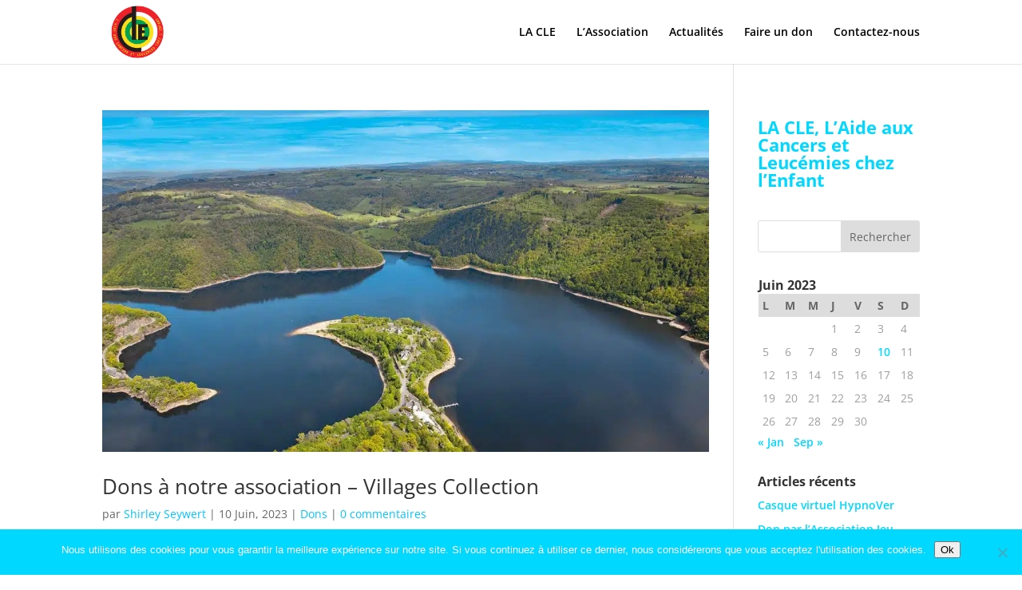

--- FILE ---
content_type: text/css
request_url: https://lacle-asso.org/wp-content/themes/Divi-child/style.css?ver=4.27.5
body_size: 3040
content:
/*
Theme Name: Divi-child
Description: Theme enfant de Shirley SEYWERT - Djäka
Author: Shirley SEYWERT - Djaka.fr
Author URI: http://djaka.fr
Template: Divi
Version: 0.1.0
*/
/* ---------------------------------------------------------------------------------------------------------------------
															LOGO

-----------------------------------------------------------------------------------------------------------------------*/
#logo{
	max-height: 100% !important;
}
/* ---------------------------------------------------------------------------------------------------------------------
															MENU

-----------------------------------------------------------------------------------------------------------------------*/
#top-menu li a{
	color: #000 !important;
}
#top-menu li.current-menu-item > a , #top-menu-nav > ul > li > a:hover, #top-menu-nav > ul > li > a:focus, #top-menu-nav > ul > li > a:active{
	opacity: 1;
	border-bottom: 5px solid #00d8ff !important;
    transition: all .25s ease-in;
    -moz-transition: all .25s ease-in;
    -webkit-transition: all .25s ease-in;
}
.main-title{
    color: #FFFFFF !important;
    font-weight: 700 !important;
    font-size: 3rem !important;
    text-transform: uppercase !important;
    margin: 0 !important;
    margin-top: 50px !important;
}
.main-title:after{
    content: '';
    display: block;
    width: 75px;
    height: 1px;
    background: #00d8ff;
    margin: 10px 0 40px 0;
}
/* ---------------------------------------------------------------------------------------------------------------------
															IMAGE ACCUEIL

-----------------------------------------------------------------------------------------------------------------------*/
#post-38 .et_pb_section_0 {
    height: 700px !important;
}
/* ---------------------------------------------------------------------------------------------------------------------
															BUTTON BLANC NOUS TROUVER

-----------------------------------------------------------------------------------------------------------------------*/
body #page-container .et_pb_cta_2.et_pb_promo .et_pb_button {
    opacity: 0.7 !important;
}
/* ---------------------------------------------------------------------------------------------------------------------
															PRESENTATION

-----------------------------------------------------------------------------------------------------------------------*/
hr{
	margin: 25px 81px !important;
	background-color: #00d8ff!important;
	color: #00d8ff !important;
	height: 2px;
	border: none;
}
.et_pb_blurb h4{
	text-align: center;
}
.et_pb_column_5 .et_pb_blurb_position_left .et_pb_main_blurb_image img{
	margin-right: -150px !important;
}
.et_pb_column_6 .et_pb_blurb_position_left .et_pb_main_blurb_image img{
	margin-right: -176px !important;
}
.et_pb_column_7 .et_pb_blurb_position_left .et_pb_main_blurb_image img{
	margin-right: -89px !important;
}
/* ---------------------------------------------------------------------------------------------------------------------
															ARTICLES

-----------------------------------------------------------------------------------------------------------------------*/
.post-grid .item {
    border: 1px solid #ddd;
    padding: 10px 10px;
    box-shadow: 5px 2px 10px -1px rgba(0, 0, 0, 0.2);
}
.layer-content a{
	font-weight: 700 !important;
	color: white !important;
	background: #00d8ff !important;
	font-size: 14px !important;
}
.layer-content a:hover{
	background: #00c6ff !important;
}
#post-grid-199 .element_0 {
    font-size: 17px!important;
    text-align: center!important;
    color: #333!important;
    font-weight: 700 !important;
}
#post-grid-199 .element_1 {
    display: block;
    font-size: 12px;
    padding: 15px 0px !important;
}
#post-grid-199 {
    padding: 10px;
    background: transparent !important;
}

.read_more {
    display: none !important;
}

#post-grid-199 .item .layer-media {
    height: 160px !important;
    overflow: hidden;
}

#post-grid-199 .item .layer-media:hover {
   opacity: 0.7;
}

#post-grid-199 .item {
    margin: 20px;
    height: 400px !important;
    overflow: hidden;
}
/* ---------------------------------------------------------------------------------------------------------------------
															PAGE ACCUEIL

-----------------------------------------------------------------------------------------------------------------------*/
#post-38 h1{
	font-family: 'Monserrat',arial,sans-serif !important;
	font-size: 72px !important;
	color: #fff !important;
	font-weight: 700 !important;
}
#post-38 .et_pb_text_5 h4 {
	font-size: 26px !important;
	font-weight: 700 !important;
	color: #fff !important;
}
#post-38 {
    background: #ffffff url('https://lacle-asso.org/wp-content/uploads/2016/05/dot-bis.png') repeat;
}


.fcg-grid-item {
    max-height: 180px;
}

/* ---------------------------------------------------------------------------------------------------------------------
                                                            CALENDRIER

-----------------------------------------------------------------------------------------------------------------------*/
.fc-center h2{
    font-size: 16px !important;
    font-weight: 700 !important;
    text-transform: uppercase;
    color: #fff !important;
}
.fc-content{
    font-size: 12px !important;
}
.fc-content:hover{
    color: #fff !important;
}
.fc-event-container a{
    background: #00d8ff !important;
    border-color: #00d8ff !important;
    color: #000000 !important;
}
.fc-day-header{
    background: #00d8ff !important;
    text-transform: uppercase;
}
.fc-day-number{
    background: #eee !important;
    color: #000 !important;
    font-weight: 700 !important;
}
.entry-content ul {
    list-style: none !important;
}
.eo-event-future a{
    list-style: none !important;
    font-size: 18px !important;
    font-weight: 700 !important;
    background: #fff !important;
    padding: 5px 5px !important;
    color: #00d8ff !important;
}
.eo-event-future a:hover{
    color: #000 !important;
}
.eo-event-future{
    list-style: none !important;
    font-size: 16px !important;
    color: #fff !important;
    font-weight: 700 !important;
}
.eo-event-past{
    list-style: none !important;
    font-size: 16px !important;
    color: #fff !important;
    font-weight: 700 !important;
}
.eo-event-past a{
    list-style: none !important;
    font-size: 18px !important;
    font-weight: 700 !important;
    background: #fff !important;
    padding: 5px 5px !important;
    color: #E4205F !important;
}
.eo-event-past a:hover{
    color: #000 !important;
}
.qtip-titlebar{
    background: #00d8ff !important
}
.qtip-content{
    color: #000 !important;
    font-size: 12px !important;
    line-height: 20px !important;
    background: #eee !important;
}
.qtip-title{
    color: #000 !important;
    padding: 10px 10px !important;
    font-size: 12px !important;
}
/* ---------------------------------------------------------------------------------------------------------------------
															TITRES

-----------------------------------------------------------------------------------------------------------------------*/
.et_pb_text_3 #post-38 h2{
    color: #034083!important;
    font-size: 32px !important;
}
#post-44 h2, #post-49 h2, #post-38 h5, #post-47 h2, #post-51 h2{
	font-size: 26px !important;
	font-weight: 700 !important;
	color: #000 !important;
}
#post-1016 h2:after,#post-44 h2:after, #post-49 h2:after, #post-38 h5:after, #post-38 .et_pb_text_5 h4:after, #post-47 h2:after, #post-51 h2:after{
	content: '';
    display: block;
    width: 75px;
    height: 1px;
    background: #00d8ff;
    margin: 10px 0 40px 0;
}
#post-49 .et_pb_promo_description {
    padding-bottom: 29px !important;
    font-size: 26px !important;
}
#post-49 .et_pb_blurb h4 {
    text-align: left !important;
}
#post-44 .et_pb_row{
	padding:0 !important;
}
#post-44 p{
	font-size: 14px !important;
	padding-bottom: 10px;
}
#post-44 a{
    color: #00d8ff !important;
}
#post-44 a:hover{
    color: #000000 !important;
    text-decoration: underline;
}
.contact-title{
    color: #00d8ff !important;
    font-weight: 700 !important;
    font-size: 16px;
}
/* ---------------------------------------------------------------------------------------------------------------------
															BLOG

-----------------------------------------------------------------------------------------------------------------------*/
#text-3 h4{
    color: #00d8ff !important;
    font-size: 22px;
    text-align: left;
    padding: 10px 0px;
}
#wp-calendar caption {
    font: bold 16px 'Open Sans';
    text-decoration: none;
    text-transform: capitalize;
    text-align: left;
    color: #333;
}
.widgettitle {
	font-size: 16px;
	font-weight: 700;
}
#wp-calendar td#today {
    font-weight: bold;
    color: #00d8ff !important;
}
#wp-calendar th{
    background: #DDD!important;
}

.et_pb_bg_layout_light .et_pb_widget li a, #sidebar .et_pb_widget a {
    color: #00d8ff!important;
    font-weight: 600;
}
.et_pb_bg_layout_light .et_pb_widget li a:hover, #sidebar .et_pb_widget a:hover {
    color:#000!important;
    text-decoration: underline;;
}
.more-link {
    color: #fff;
    background: #00d8ff!important;
    padding: 10px;
    text-transform: capitalize;
    text-align: center;
    font-weight: 600;
    margin-top: 30px;
}
.more-link:hover{
    background: #00c6ff !important;
}

.post-content-inner {
    margin-bottom: 15px;
}

.post-meta a{
    color: #00c6ff !important;
}
#comment-wrap #respond .form-submit .et_pb_button {
    position: relative;
    padding: 0.3em 1em;
    border: 2px solid #fff !important;
    background: #00d8ff !important;
    font-size: 20px;
    font-weight: 500;
    line-height: 1.7em !important;
    -webkit-transition: all 0.2s;
    -moz-transition: all 0.2s;
    transition: all 0.2s;
}
/*#comment-wrap #respond .form-submit .et_pb_button:hover {
    background: #00c6ff !important;
}
.form-submit input{
    color: #fff !important;
}
.addtoany_list.a2a_kit_size_32 a {
    font-size: 16px !important;
}
.et_pb_gutters3 .et_pb_column{
    margin-right: 2% ! important;
}
.widget_search #searchform {
    position: relative;
    margin: 20px 10px;
}
.widget_search input#searchsubmit {
    padding: 0 !important;
    font-size: 11px !important;
}
.wpcf7-submit, #subscribe-submit input[type=submit]{
    background: #00d8ff !important;
    border: none !important;
    padding: 10px 10px;
    color: #fff;
    font-size: 12px;
    font-weight: 700;
    cursor: pointer;
}
#subscribe-submit input[type=submit]:hover{
    background: #00c6ff !important;
}
div.wpcf7-validation-errors{
    border: 1px solid #f34436 !important;
    color: #f34436 !important;
}
input:focus {
    border: 2px solid #00c6ff !important;
}*
/* ---------------------------------------------------------------------------------------------------------------------
                                                         ASSOCIATION

-----------------------------------------------------------------------------------------------------------------------*/
#POST-49 .et_pb_section_5.et_pb_section img{
margin: 20px 0px !important;
}
.et_pb_animation_left.et-animated:hover{
    opacity: 0.5 !important;
}
/* ---------------------------------------------------------------------------------------------------------------------
                                                           FAIRE UN DON

-----------------------------------------------------------------------------------------------------------------------*/
#post-51 .et_pb_section_2.et_pb_section{
    background: #ffffff url('https://lacle-asso.org/wp-content/uploads/2016/05/dots.png') repeat;
}
#dgx-donate-container {
    border: none;
    padding: 0px !important;
    margin: 0px !important;
    background: transparent!important;
}
#dgx-donate-container h2{
    font-size: 20px !important;
    color: rgba(0,216,255, 0.8) !important;
}
#dgx-donate-container h2:after{
    content: none;
}
.dgx-donate-form-section {
    border: none !important;
    background: transparent !important;
    padding: 30px 0px !important;
}
.dgx-donate-form-section input[type="text"]  {
    width: auto;
    margin-right: 10px !important;
    margin-left: 20px !important;
    background: none repeat scroll 0 0 #FFFFFF;
    border: 1px solid #ddd;
    border-radius: 0px !important;
    font-size: 13px;
    padding: 2px 5px !important;
    margin: 5px 5px !important;
    vertical-align: middle;
}
.dgx-donate-form-section input[type="image"] {
    border: none !important;
    background: transparent !important;
}
.seamless-donations-error-message-field {
    color: #f34436 !important;
    background-color: transparent !important;
    float: right;
}
input.seamless-donations-invalid-input[type="text"] {
    border: 1px solid #f34436 !important;
    background-color: transparent !important;
}
.seamless-donations-forms-error-message {
    color: #f34436 !important;
    background-color: transparent !important;
    border: 1px solid #f34436 !important;
}
#dgx-donate-pay-enabled{
    border: none !important;
}
.wpcf7-validates-as-required{
    background: #fefefe !important;
    border: none !important;
    height: 35px !important;
}
/* ---------------------------------------------------------------------------------------------------------------------
                                                           CONTACT

-----------------------------------------------------------------------------------------------------------------------*/
#post-44 .addtoany_share_save_container, #post-49 .addtoany_share_save_container{
    display: none !important;
}
.et_pb_contact_form_0{
    margin-left: 37px !important;
}
/* ---------------------------------------------------------------------------------------------------------------------
                                                            FOOTER

-----------------------------------------------------------------------------------------------------------------------*/

#footer-bottom {
    background-color: #16181A !important;
}
#footer-widgets .footer-widget li {
    position: relative;
    padding-left: 0 !important;
    font-size:12px !important;
}
#footer-widgets .footer-widget li:before {
    display: none;
}
.footer-widget .title {
    color: #00d8ff !important;
    margin-bottom: 15px;
}
#main-footer #footer-info, #footer-djaka a {
    color: #fff !important;
    font-weight: 400;
}
#main-footer #footer-djaka a:hover{
    color: #00d8ff !important;
}
#logo-footer{
   width: 100px !important;
   height: 94px !important;
}
.infos-footer{
    font-size: 12px !important;
}
ul.cnss-social-icon {
    margin-left: -15px !important;
}
#main-footer .container {
    position: relative;
    width: 100%;
    max-width: 1300px !important;
    margin: auto;
}
.et_pb_gutters3.et_pb_footer_columns3 .footer-widget {
    width: 23% !important;
}
#footer-djaka {
    float: none !important;
    color: #fff;
    text-align: center !important;
    font-size: 12px !important;
}
#main-footer #footer-widgets .footer-widget li a:hover {
    text-decoration: underline;
    color: #00d8ff !important;
}
#cnss_widget-2 h4{
    display: none;
}
.cnss-social-icon .twitter img{
    margin: 7px !important;
}
#main-footer {
    background: #1b1d1f url('https://lacle-asso.org/wp-content/uploads/2016/05/footer-title.png') no-repeat;
}
#footer-info{
    display: none !important;
}
/* ---------------------------------------------------------------------------------------------------------------------
                                                            MEDIA QUERIES

-----------------------------------------------------------------------------------------------------------------------*/
@media only screen and (max-width: 981px){

}
@media (min-width: 981px){
.et_pb_gutters3 .footer-widget {margin: 0% 5% !important;}
}
@media (max-width: 640px){
    .mc-main{width: 250px !important; height: 250px !important;}
    .calendar{width: 250px !important;height: 250px !important;}
    #main-footer{padding: 0px 20px}
    .et_pb_column_5 .et_pb_blurb_position_left .et_pb_main_blurb_image img{margin-right: -90px !important;}
    .et_pb_column_6 .et_pb_blurb_position_left .et_pb_main_blurb_image img{margin-right: -100px !important;}
    .et_pb_column_7 .et_pb_blurb_position_left .et_pb_main_blurb_image img{margin-right: -85px !important;}
    .eo-event-future a{font-size: 14px !important;}
    .eo-event-future{font-size: 12px !important;}
}
@media (max-width: 1024px){
    .et_pb_column {
    width: 100% !important;
    }
}
@media (max-width: 767px){
    .main-title{font-size: 2em !important;}
    .more-link {padding: 0 !important;}
    .my-calendar-date-switcher,.my-calendar-nav{display: none !important;}
}
